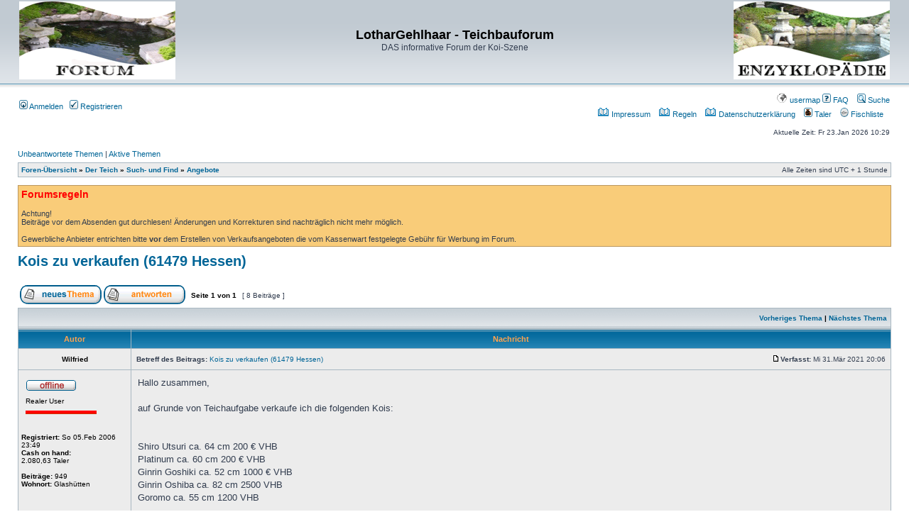

--- FILE ---
content_type: text/html; charset=UTF-8
request_url: https://www.koi-gehlhaar.de/koi/forum/viewtopic.php?f=72&t=25246&p=360212&sid=48dd77d1422263badf79bf942bc7ee5c
body_size: 9289
content:
<!DOCTYPE html PUBLIC "-//W3C//DTD XHTML 1.0 Transitional//EN" "http://www.w3.org/TR/xhtml1/DTD/xhtml1-transitional.dtd">
<html xmlns="http://www.w3.org/1999/xhtml" dir="ltr" lang="de" xml:lang="de">
<head>

<meta http-equiv="content-type" content="text/html; charset=UTF-8" />
<meta http-equiv="content-language" content="de" />
<meta http-equiv="content-style-type" content="text/css" />
<meta http-equiv="imagetoolbar" content="no" />
<meta name="resource-type" content="document" />
<meta name="distribution" content="global" />
<meta name="keywords" content="" />
<meta name="description" content="" />


<title>LotharGehlhaar - Teichbauforum &bull; Thema anzeigen - Kois zu verkaufen (61479 Hessen)</title>

        <!-- twitter app card start-->
        <!-- https://dev.twitter.com/docs/cards/types/app-card -->
        <meta name="twitter:card" content="app">
    
        <meta name="twitter:app:id:iphone" content="307880732">
        <meta name="twitter:app:url:iphone" content="tapatalk://">
        <meta name="twitter:app:id:ipad" content="307880732">
        <meta name="twitter:app:url:ipad" content="tapatalk://">
        
        <meta name="twitter:app:id:googleplay" content="com.quoord.tapatalkpro.activity">
        <meta name="twitter:app:url:googleplay" content="tapatalk://">
        
    <!-- twitter app card -->
    
    <!-- Tapatalk Banner head start -->
    <link href="https://www.koi-gehlhaar.de/koi/forum//mobiquo/smartbanner/appbanner.css" rel="stylesheet" type="text/css" media="screen" />
    <script type="text/javascript">
        var is_mobile_skin     = 0;
        var app_ios_id         = "307880732";
        var app_android_id     = "com.quoord.tapatalkpro.activity";
        var app_kindle_url     = "";
        var app_banner_message = "Follow {your_forum_name} <br /> with {app_name} for [os_platform]";
        var app_forum_name     = "LotharGehlhaar - Teichbauforum";
        var app_location_url   = "tapatalk://";
        var functionCallAfterWindowLoad = 0
    </script>
    <script src="https://www.koi-gehlhaar.de/koi/forum//mobiquo/smartbanner/appbanner.js" type="text/javascript"></script>
    <!-- Tapatalk Banner head end-->


<link rel="alternate" type="application/atom+xml" title="Feed - LotharGehlhaar - Teichbauforum" href="https://www.koi-gehlhaar.de/koi/forum/feed.php" /><link rel="alternate" type="application/atom+xml" title="Feed - Neue Themen" href="https://www.koi-gehlhaar.de/koi/forum/feed.php?mode=topics" /><link rel="alternate" type="application/atom+xml" title="Feed - Forum - Angebote" href="https://www.koi-gehlhaar.de/koi/forum/feed.php?f=72" /><link rel="alternate" type="application/atom+xml" title="Feed - Thema - Kois zu verkaufen (61479 Hessen)" href="https://www.koi-gehlhaar.de/koi/forum/feed.php?f=72&amp;t=25246" />

<link rel="stylesheet" href="./styles/subsilver2/theme/stylesheet.css" type="text/css" />

<script type="text/javascript" src="./mobiquo/tapatalkdetect.js"></script>
<script type="text/javascript">
// <![CDATA[


function popup(url, width, height, name)
{
	if (!name)
	{
		name = '_popup';
	}

	window.open(url.replace(/&amp;/g, '&'), name, 'height=' + height + ',resizable=yes,scrollbars=yes,width=' + width);
	return false;
}

function jumpto()
{
	var page = prompt('Gib die Nummer der Seite an, zu der du gehen möchtest.:', '1');
	var per_page = '';
	var base_url = '';

	if (page !== null && !isNaN(page) && page == Math.floor(page) && page > 0)
	{
		if (base_url.indexOf('?') == -1)
		{
			document.location.href = base_url + '?start=' + ((page - 1) * per_page);
		}
		else
		{
			document.location.href = base_url.replace(/&amp;/g, '&') + '&start=' + ((page - 1) * per_page);
		}
	}
}

/**
* Find a member
*/
function find_username(url)
{
	popup(url, 760, 570, '_usersearch');
	return false;
}

/**
* Mark/unmark checklist
* id = ID of parent container, name = name prefix, state = state [true/false]
*/
function marklist(id, name, state)
{
	var parent = document.getElementById(id);
	if (!parent)
	{
		eval('parent = document.' + id);
	}

	if (!parent)
	{
		return;
	}

	var rb = parent.getElementsByTagName('input');
	
	for (var r = 0; r < rb.length; r++)
	{
		if (rb[r].name.substr(0, name.length) == name)
		{
			rb[r].checked = state;
		}
	}
}



	/**
	* Play quicktime file by determining it's width/height
	* from the displayed rectangle area
	*
	* Only defined if there is a file block present.
	*/
	function play_qt_file(obj)
	{
		var rectangle = obj.GetRectangle();

		if (rectangle)
		{
			rectangle = rectangle.split(',')
			var x1 = parseInt(rectangle[0]);
			var x2 = parseInt(rectangle[2]);
			var y1 = parseInt(rectangle[1]);
			var y2 = parseInt(rectangle[3]);

			var width = (x1 < 0) ? (x1 * -1) + x2 : x2 - x1;
			var height = (y1 < 0) ? (y1 * -1) + y2 : y2 - y1;
		}
		else
		{
			var width = 200;
			var height = 0;
		}

		obj.width = width;
		obj.height = height + 16;

		obj.SetControllerVisible(true);

		obj.Play();
	}


// ]]>
</script>
</head>
<body class="ltr">
<!-- Tapatalk Detect body start --> 
<script type="text/javascript">tapatalkDetect()</script>
<!-- Tapatalk Detect banner body end -->

<a name="top"></a>

<div id="wrapheader">

	<div id="logodesc">
		<table width="100%" cellspacing="0">
		<tr>
			<td><a href="./index.php?sid=c07ed9076c537eb0fd48b2d52b446360">
				<img	src="../forumbilder/forum/logo.gif" 
						width="220" height="110" alt="Link zur Hauptseite des Forums" title="Forum Hauptseite" />
			</a></td>
			<td width="100%" align="center"><h1>LotharGehlhaar - Teichbauforum</h1><span class="gen">DAS informative Forum der Koi-Szene</span></td>
			<td><a href="../cms/">
				<img	src="../forumbilder/forum/enz.gif" 
						width="220" height="110" alt="Link zur Enzyklopaedie" title="Unsere Enzyklopaedie" />
			</a></td>
		</tr>
		
		<!--  
		<tr>
			<td colspan="3" align="center">
				<div class="premiumbanner">
					<iframe src="../cms/index.php?id=1306" width="600" height="93" 
						name="Koi Werbung" scrolling="no" marginheight="0" marginwidth="0" frameborder="0">
						Keine Frames? 
						<a href="../cms/index.php?id=1306" target="_blank">Hier gehts zur Koi Werbung.</a>
					</iframe>
				</div>
			</td>
		</tr>
-->
		<!--
<br />
					<a 	href="http://www.teichspezialisten.de/home/home.html" target="_blank" 
						title="Teichplanung und Umsetzung mit Funktionsgarantie" 
						alt  ="Teichplanung und Umsetzung mit Funktionsgarantie. "
						class="forumlink" >Ein Klick zu den Teichspezialisten</a>		<tr>

			<td colspan="3" align="center">
				<div class="premiumbanner">
					<iframe src="http://www.koi-gehlhaar.de/koi/cms/index.php?id=1316" width="600" height="93" 
						name="Koi Werbung" scrolling="no" marginheight="0" marginwidth="0" frameborder="0">
						Keine Frames? 
						<a href="http://www.koi-gehlhaar.de/koi/cms/index.php?id=1316" target="_blank">Hier gehts zur Koi Werbung.</a>
					</iframe><br />
				<a 	href="http://www.interkoi.de/" target="_blank" 
					title="Die  InterKoi 2012 mit Bonsai-Show" 
					alt  ="Die  InterKoi 2012 mit Bonsai-Show"  class="forumlink" >
				zur Interkoi
				</a>
				</div>
			</td>
		</tr>
		<tr>
			<td colspan="3" align="center">
				<div class="premiumbanner"><br /><br />
					<a 	href="http://www.interkoi.de/" target="_blank" 
						title="Die  InterKoi 2012 mit Bonsai-Show" 
						alt  ="Die  InterKoi 2012 mit Bonsai-Show" >
					<img src="http://www.koi-gehlhaar.de/koi/forumbilder/wquillmann/interkoi180x90.gif" 
						alt  ="Die  InterKoi 2012 mit Bonsai-Show" height="90" width="180" /></a>
					<br />&nbsp;
				</div>
			</td>
		</tr>
		<tr>
			<td colspan="3" align="center"><br /><br />
				<a 	href="http://www.interkoi.de/" target="_blank" 
					title="Die  InterKoi 2012 mit Bonsai-Show" 
					alt  ="Die  InterKoi 2012 mit Bonsai-Show"  class="forumlink" >
				<object classid="clsid:D27CDB6E-AE6D-11cf-96B8-444553540000" codebase="http://download.macromedia.com/pub/shockwave/cabs/flash/swflash.cab#version=6,0,29,0" 
				width="600" height="104">
					<param name="movie" value="http://www.koi-gehlhaar.de/koi/forumbilder/wquillmann/InterkoiBanner.swf">
					<param name="quality" value="high">
					<embed src="http://www.koi-gehlhaar.de/koi/forumbilder/wquillmann/InterkoiBanner.swf" quality="high" 
							pluginspage="http://www.macromedia.com/go/getflashplayer" 
							type="application/x-shockwave-flash" width="600" height="104">
					</embed>
				</object><br />
				zur Interkoi
				</a>
			</td>
		</tr>	-->
		
		</table>
	</div>

	<div id="menubar">
		<table width="100%" cellspacing="0">
		<tr>
			<td class="genmed" rowspan="2">
				<a href="./ucp.php?mode=login&amp;sid=c07ed9076c537eb0fd48b2d52b446360"><img src="./styles/subsilver2/theme/images/icon_mini_login.gif" width="12" height="13" alt="*" /> Anmelden</a>&nbsp; &nbsp;<a href="./ucp.php?mode=register&amp;sid=c07ed9076c537eb0fd48b2d52b446360"><img src="./styles/subsilver2/theme/images/icon_mini_register.gif" width="12" height="13" alt="*" /> Registrieren</a>
					
			</td>
			<td class="genmed" align="right">

				<a href="./geomap.php?sid=c07ed9076c537eb0fd48b2d52b446360"><img src="./styles/subsilver2/theme/images/icon_geomap.gif" width="16" height="14" alt="*" /> usermap</a>
				<a href="./faq.php?sid=c07ed9076c537eb0fd48b2d52b446360"><img src="./styles/subsilver2/theme/images/icon_mini_faq.gif" width="12" height="13" alt="*" /> FAQ</a>
				&nbsp; &nbsp;<a href="./search.php?sid=c07ed9076c537eb0fd48b2d52b446360"><img src="./styles/subsilver2/theme/images/icon_mini_search.gif" width="12" height="13" alt="*" /> Suche</a>
			</td>
		</tr>
		<tr>
			<td class="genmed" align="right">

				<!-- Start GPf-Impressum -->
				<a href="../cms/index.php?id=3"><img	src="../forumbilder/forum/icon_disclaimer.gif"
						width="16" height="14" alt="Link zum Impressum" title="Impressum" />
				Impressum</a>&nbsp; &nbsp;
				<!-- End GPf-Impressum --><!-- Start GPf-Regeln -->
				<a href="ucp.php?mode=terms"><img	src="../forumbilder/forum/icon_disclaimer.gif"
						width="16" height="14" alt="Link zu den Forenregeln" title="Forenregeln" />
				Regeln</a>&nbsp; &nbsp;
				<!-- End GPf-Regeln --><!-- Start GPf-Datenschuz -->
				<a href="ucp.php?mode=privacy"><img	src="../forumbilder/forum/icon_disclaimer.gif"
						width="16" height="14" alt="Link zur Datenschutzerklärung" title="Datenschutzerklärung" />
				Datenschutzerklärung</a>&nbsp; &nbsp;
				<!-- End GPf-Datenschuz --><!-- Start Ultimate Points -->				
				<a href="./points.php?sid=c07ed9076c537eb0fd48b2d52b446360"><img src="./styles/subsilver2/theme/images/icon_points.gif" width="12" height="13" alt="*" /> Taler</a>&nbsp; &nbsp;
				<!-- End Ultimate Points -->

				<a href="fischliste.php">
					<img src="images/fischliste/fisch.gif" width="12" height="13" alt="*" /> Fischliste</a>&nbsp; &nbsp;
			</td>
		</tr>
		</table>
	</div>

	<div id="datebar">
		<table width="100%" cellspacing="0">
		<tr>
			<td class="gensmall"></td>
			<td class="gensmall" align="right">Aktuelle Zeit: Fr 23.Jan 2026 10:29<br /></td>
		</tr>
		</table>
	</div>

</div>

<div id="wrapcentre">

	
	<p class="searchbar">
		<span style="float: left;"><a href="./search.php?search_id=unanswered&amp;sid=c07ed9076c537eb0fd48b2d52b446360">Unbeantwortete Themen</a> | <a href="./search.php?search_id=active_topics&amp;sid=c07ed9076c537eb0fd48b2d52b446360">Aktive Themen</a></span>
		
	</p>
	

	<br style="clear: both;" />

	<table class="tablebg" width="100%" cellspacing="1" cellpadding="0" style="margin-top: 5px;">
	<tr>
		<td class="row1">
			<p class="breadcrumbs"><a href="./index.php?sid=c07ed9076c537eb0fd48b2d52b446360">Foren-Übersicht</a> &#187; <a href="./viewforum.php?f=66&amp;sid=c07ed9076c537eb0fd48b2d52b446360">Der Teich</a> &#187; <a href="./viewforum.php?f=6&amp;sid=c07ed9076c537eb0fd48b2d52b446360">Such- und Find</a> &#187; <a href="./viewforum.php?f=72&amp;sid=c07ed9076c537eb0fd48b2d52b446360">Angebote</a></p>
			<p class="datetime">Alle Zeiten sind UTC + 1 Stunde </p>
		</td>
	</tr>
	</table>

	<br />
	<div class="forumrules">
		
			<h3>Forumsregeln</h3><br />
			Achtung!<br />Beiträge vor dem Absenden gut durchlesen! Änderungen und Korrekturen sind nachträglich nicht mehr möglich.<br /><br />Gewerbliche Anbieter entrichten bitte <strong>vor</strong> dem Erstellen von Verkaufsangeboten die vom Kassenwart festgelegte Gebühr für Werbung im Forum.
		
	</div>

	<br clear="all" />


<div id="pageheader">
	<h2><a class="titles" href="./viewtopic.php?f=72&amp;t=25246&amp;sid=c07ed9076c537eb0fd48b2d52b446360">Kois zu verkaufen (61479 Hessen)</a></h2>


</div>

<br clear="all" /><br />

<div id="pagecontent">

	<table width="100%" cellspacing="1">
	<tr>
		<td align="left" valign="middle" nowrap="nowrap">
		<a href="./posting.php?mode=post&amp;f=72&amp;sid=c07ed9076c537eb0fd48b2d52b446360"><img src="./styles/subsilver2/imageset/de/button_topic_new.gif" width="115" height="27" alt="Ein neues Thema erstellen" title="Ein neues Thema erstellen" /></a>&nbsp;<a href="./posting.php?mode=reply&amp;f=72&amp;t=25246&amp;sid=c07ed9076c537eb0fd48b2d52b446360"><img src="./styles/subsilver2/imageset/de/button_topic_reply.gif" width="115" height="27" alt="Auf das Thema antworten" title="Auf das Thema antworten" /></a>
		</td>
		
			<td class="nav" valign="middle" nowrap="nowrap">&nbsp;Seite <strong>1</strong> von <strong>1</strong><br /></td>
			<td class="gensmall" nowrap="nowrap">&nbsp;[ 8 Beiträge ]&nbsp;</td>
			<td class="gensmall" width="100%" align="right" nowrap="nowrap"></td>
		
	</tr>
	</table>

	<table class="tablebg" width="100%" cellspacing="1">
	<tr>
		<td class="cat">
			<table width="100%" cellspacing="0">
			<tr>
				<td class="nav" nowrap="nowrap">&nbsp;
				
				</td>
				<td class="nav" align="right" nowrap="nowrap"><a href="./viewtopic.php?f=72&amp;t=25246&amp;view=previous&amp;sid=c07ed9076c537eb0fd48b2d52b446360">Vorheriges Thema</a> | <a href="./viewtopic.php?f=72&amp;t=25246&amp;view=next&amp;sid=c07ed9076c537eb0fd48b2d52b446360">Nächstes Thema</a>&nbsp;</td>
			</tr>
			</table>
		</td>
	</tr>

	</table>


	<table class="tablebg" width="100%" cellspacing="1">
	
		<tr>
			<th>Autor</th>
			<th>Nachricht</th>
		</tr>
	<tr class="row1">

			<td align="center" valign="middle">
				<a name="p354460"></a>
				<b class="postauthor">Wilfried</b>
			</td>
			<td width="100%" height="25">
				<table width="100%" cellspacing="0">
				<tr>
				
					<td class="gensmall" width="100%"><div style="float: left;">&nbsp;<b>Betreff des Beitrags:</b> <a href="#p354460">Kois zu verkaufen (61479 Hessen)</a></div><div style="float: right;"><a href="./viewtopic.php?p=354460&amp;sid=c07ed9076c537eb0fd48b2d52b446360#p354460"><img src="./styles/subsilver2/imageset/icon_post_target.gif" width="12" height="9" alt="Beitrag" title="Beitrag" /></a><b>Verfasst:</b> Mi 31.Mär 2021 20:06&nbsp;</div></td>
				</tr>
				</table>
			</td>
		</tr>

		<tr class="row1">

			<td valign="top" class="profile">
				<table cellspacing="4" align="center" width="150">
			
				<tr>
					<td><img src="./styles/subsilver2/imageset/de/icon_user_offline.gif" width="72" height="20" alt="Offline" title="Offline" /></td>
				</tr>
			
				<tr>
					<td class="postdetails">Realer User</td>
				</tr>
			
				<tr>
					<td><img src="./images/ranks/roterstrich.gif" alt="Realer User" title="Realer User" /></td>
				</tr>
			
				</table>

				<span class="postdetails">
					<br /><b>Registriert:</b> So 05.Feb 2006 23:49<!-- Begin Ultimate Points --><br /><strong>Cash on hand:</strong> <br />2.080,63 Taler<br /><a href=""></a><!-- End Ultimate Points --><br /><b>Beiträge:</b> 949<br /><b>Wohnort:</b> Glashütten
				</span>

			</td>
			<td valign="top">
				<table width="100%" cellspacing="5">
				<tr>
					<td>
					

						<div class="postbody">Hallo zusammen,<br /><br />auf Grunde von Teichaufgabe verkaufe ich die folgenden Kois:<br /><br /><br />Shiro Utsuri ca. 64 cm 200 € VHB<br />Platinum ca. 60 cm 200 € VHB<br />Ginrin Goshiki ca. 52 cm 1000 € VHB<br />Ginrin Oshiba ca. 82 cm 2500 VHB<br />Goromo ca. 55 cm 1200 VHB<br /><br />Alle zusammen: 4200 € VHB<br /><br />Fische stammen aus einem 42 cm³-Teich mit Sauerstoffkonzentrator und Trommelfilter.<br /><br />Nur Abholung.<br /><br />Bilder findet Ihr im Anhang oder hier :<br /><!-- m --><a class="postlink" href="https://www.ebay-kleinanzeigen.de/s-anzeige/teichaufloesung-koi-s-abzugeben-goshiki-oshiba-platinum/1717950241-138-4528" onclick="window.open(this.href);return false;">https://www.ebay-kleinanzeigen.de/s-anz ... 1-138-4528</a><!-- m --><br /><br />Viele Grüße<br /><br />Wilfried</div>

					
						<br clear="all" /><br />

						<table class="tablebg" width="100%" cellspacing="1">
						<tr>
							<td class="row3"><b class="genmed">Dateianhänge: </b></td>
						</tr>
						
							<tr>
								<td class="row2">
			<a href="./download/file.php?id=43894&amp;sid=c07ed9076c537eb0fd48b2d52b446360&amp;mode=view"><img src="./download/file.php?id=43894&amp;t=1&amp;sid=c07ed9076c537eb0fd48b2d52b446360" alt="IMG_4578.jpg" /></a><br />
			<span class="gensmall">IMG_4578.jpg [ 389.2 KiB | 10152-mal betrachtet ]</span>
		

		<br />
	</td>
							</tr>
						
							<tr>
								<td class="row1">
			<a href="./download/file.php?id=43893&amp;sid=c07ed9076c537eb0fd48b2d52b446360&amp;mode=view"><img src="./download/file.php?id=43893&amp;t=1&amp;sid=c07ed9076c537eb0fd48b2d52b446360" alt="IMG_4571.jpg" /></a><br />
			<span class="gensmall">IMG_4571.jpg [ 470.07 KiB | 10152-mal betrachtet ]</span>
		

		<br />
	</td>
							</tr>
						
							<tr>
								<td class="row2">
			<a href="./download/file.php?id=43892&amp;sid=c07ed9076c537eb0fd48b2d52b446360&amp;mode=view"><img src="./download/file.php?id=43892&amp;t=1&amp;sid=c07ed9076c537eb0fd48b2d52b446360" alt="IMG_4569.jpg" /></a><br />
			<span class="gensmall">IMG_4569.jpg [ 559.88 KiB | 10152-mal betrachtet ]</span>
		

		<br />
	</td>
							</tr>
						
							<tr>
								<td class="row1">
			<a href="./download/file.php?id=43891&amp;sid=c07ed9076c537eb0fd48b2d52b446360&amp;mode=view"><img src="./download/file.php?id=43891&amp;t=1&amp;sid=c07ed9076c537eb0fd48b2d52b446360" alt="IMG_4555.jpg" /></a><br />
			<span class="gensmall">IMG_4555.jpg [ 537.71 KiB | 10152-mal betrachtet ]</span>
		

		<br />
	</td>
							</tr>
						
							<tr>
								<td class="row2">
			<a href="./download/file.php?id=43890&amp;sid=c07ed9076c537eb0fd48b2d52b446360&amp;mode=view"><img src="./download/file.php?id=43890&amp;t=1&amp;sid=c07ed9076c537eb0fd48b2d52b446360" alt="IMG_4552.jpg" /></a><br />
			<span class="gensmall">IMG_4552.jpg [ 465.22 KiB | 10152-mal betrachtet ]</span>
		

		<br />
	</td>
							</tr>
						
							<tr>
								<td class="row1">
			<a href="./download/file.php?id=43889&amp;sid=c07ed9076c537eb0fd48b2d52b446360&amp;mode=view"><img src="./download/file.php?id=43889&amp;t=1&amp;sid=c07ed9076c537eb0fd48b2d52b446360" alt="IMG_4546.jpg" /></a><br />
			<span class="gensmall">IMG_4546.jpg [ 429.42 KiB | 10152-mal betrachtet ]</span>
		

		<br />
	</td>
							</tr>
						
							<tr>
								<td class="row2">
			<a href="./download/file.php?id=43888&amp;sid=c07ed9076c537eb0fd48b2d52b446360&amp;mode=view"><img src="./download/file.php?id=43888&amp;t=1&amp;sid=c07ed9076c537eb0fd48b2d52b446360" alt="IMAG2252.jpg" /></a><br />
			<span class="gensmall">IMAG2252.jpg [ 720.41 KiB | 10152-mal betrachtet ]</span>
		

		<br />
	</td>
							</tr>
						
							<tr>
								<td class="row1">
			<a href="./download/file.php?id=43887&amp;sid=c07ed9076c537eb0fd48b2d52b446360&amp;mode=view"><img src="./download/file.php?id=43887&amp;t=1&amp;sid=c07ed9076c537eb0fd48b2d52b446360" alt="IMAG2245.jpg" /></a><br />
			<span class="gensmall">IMAG2245.jpg [ 559.95 KiB | 10152-mal betrachtet ]</span>
		

		<br />
	</td>
							</tr>
						
						</table>
					
						<div class="postbody"><br />_________________<br />Es grüßt euch   Wilfried
<br />&gt;Viele Male schaut der Wille durchs Fenster,
<br />ehe die Tat durchs Tor schreitet&lt;
<br />Erasmus von Rotterdam</div>
					

						<table width="100%" cellspacing="0">
						<tr valign="middle">
							<td class="gensmall" align="right">
							
							</td>
						</tr>
						</table>
					</td>
				</tr>
				</table>
			</td>
		</tr>

		<tr class="row1">

			<td class="profile"><strong><a href="#wrapheader">Nach oben</a></strong></td>
			<td><div class="gensmall" style="float: left;">&nbsp;<a href="./memberlist.php?mode=viewprofile&amp;u=198&amp;sid=c07ed9076c537eb0fd48b2d52b446360"><img src="./styles/subsilver2/imageset/de/icon_user_profile.gif" width="72" height="20" alt="Profil" title="Profil" /></a> &nbsp;</div> <div class="gensmall" style="float: right;">&nbsp;</div></td>
	
		</tr>

	<tr>
		<td class="spacer" colspan="2" height="1"><img src="images/spacer.gif" alt="" width="1" height="1" /></td>
	</tr>
	</table>

	<table class="tablebg" width="100%" cellspacing="1">
	<tr class="row2">

			<td align="center" valign="middle">
				<a name="p354462"></a>
				<b class="postauthor">Wilfried</b>
			</td>
			<td width="100%" height="25">
				<table width="100%" cellspacing="0">
				<tr>
				
					<td class="gensmall" width="100%"><div style="float: left;">&nbsp;<b>Betreff des Beitrags:</b> <a href="#p354462">Re: Kois zu verkaufen (61479 Hessen)</a></div><div style="float: right;"><a href="./viewtopic.php?p=354462&amp;sid=c07ed9076c537eb0fd48b2d52b446360#p354462"><img src="./styles/subsilver2/imageset/icon_post_target.gif" width="12" height="9" alt="Beitrag" title="Beitrag" /></a><b>Verfasst:</b> Mi 31.Mär 2021 21:54&nbsp;</div></td>
				</tr>
				</table>
			</td>
		</tr>

		<tr class="row2">

			<td valign="top" class="profile">
				<table cellspacing="4" align="center" width="150">
			
				<tr>
					<td><img src="./styles/subsilver2/imageset/de/icon_user_offline.gif" width="72" height="20" alt="Offline" title="Offline" /></td>
				</tr>
			
				<tr>
					<td class="postdetails">Realer User</td>
				</tr>
			
				<tr>
					<td><img src="./images/ranks/roterstrich.gif" alt="Realer User" title="Realer User" /></td>
				</tr>
			
				</table>

				<span class="postdetails">
					<br /><b>Registriert:</b> So 05.Feb 2006 23:49<!-- Begin Ultimate Points --><br /><strong>Cash on hand:</strong> <br />2.080,63 Taler<br /><a href=""></a><!-- End Ultimate Points --><br /><b>Beiträge:</b> 949<br /><b>Wohnort:</b> Glashütten
				</span>

			</td>
			<td valign="top">
				<table width="100%" cellspacing="5">
				<tr>
					<td>
					

						<div class="postbody">Ein Bild noch hinterher.</div>

					
						<br clear="all" /><br />

						<table class="tablebg" width="100%" cellspacing="1">
						<tr>
							<td class="row3"><b class="genmed">Dateianhänge: </b></td>
						</tr>
						
							<tr>
								<td class="row2">
			<a href="./download/file.php?id=43895&amp;sid=c07ed9076c537eb0fd48b2d52b446360&amp;mode=view"><img src="./download/file.php?id=43895&amp;t=1&amp;sid=c07ed9076c537eb0fd48b2d52b446360" alt="Unbenannt.jpg" /></a><br />
			<span class="gensmall">Unbenannt.jpg [ 233.65 KiB | 10130-mal betrachtet ]</span>
		

		<br />
	</td>
							</tr>
						
						</table>
					
						<div class="postbody"><br />_________________<br />Es grüßt euch   Wilfried
<br />&gt;Viele Male schaut der Wille durchs Fenster,
<br />ehe die Tat durchs Tor schreitet&lt;
<br />Erasmus von Rotterdam</div>
					

						<table width="100%" cellspacing="0">
						<tr valign="middle">
							<td class="gensmall" align="right">
							
							</td>
						</tr>
						</table>
					</td>
				</tr>
				</table>
			</td>
		</tr>

		<tr class="row2">

			<td class="profile"><strong><a href="#wrapheader">Nach oben</a></strong></td>
			<td><div class="gensmall" style="float: left;">&nbsp;<a href="./memberlist.php?mode=viewprofile&amp;u=198&amp;sid=c07ed9076c537eb0fd48b2d52b446360"><img src="./styles/subsilver2/imageset/de/icon_user_profile.gif" width="72" height="20" alt="Profil" title="Profil" /></a> &nbsp;</div> <div class="gensmall" style="float: right;">&nbsp;</div></td>
	
		</tr>

	<tr>
		<td class="spacer" colspan="2" height="1"><img src="images/spacer.gif" alt="" width="1" height="1" /></td>
	</tr>
	</table>

	<table class="tablebg" width="100%" cellspacing="1">
	<tr class="row1">

			<td align="center" valign="middle">
				<a name="p354723"></a>
				<b class="postauthor">Wilfried</b>
			</td>
			<td width="100%" height="25">
				<table width="100%" cellspacing="0">
				<tr>
				
					<td class="gensmall" width="100%"><div style="float: left;">&nbsp;<b>Betreff des Beitrags:</b> <a href="#p354723">Re: Kois zu verkaufen (61479 Hessen)</a></div><div style="float: right;"><a href="./viewtopic.php?p=354723&amp;sid=c07ed9076c537eb0fd48b2d52b446360#p354723"><img src="./styles/subsilver2/imageset/icon_post_target.gif" width="12" height="9" alt="Beitrag" title="Beitrag" /></a><b>Verfasst:</b> Mo 10.Mai 2021 16:30&nbsp;</div></td>
				</tr>
				</table>
			</td>
		</tr>

		<tr class="row1">

			<td valign="top" class="profile">
				<table cellspacing="4" align="center" width="150">
			
				<tr>
					<td><img src="./styles/subsilver2/imageset/de/icon_user_offline.gif" width="72" height="20" alt="Offline" title="Offline" /></td>
				</tr>
			
				<tr>
					<td class="postdetails">Realer User</td>
				</tr>
			
				<tr>
					<td><img src="./images/ranks/roterstrich.gif" alt="Realer User" title="Realer User" /></td>
				</tr>
			
				</table>

				<span class="postdetails">
					<br /><b>Registriert:</b> So 05.Feb 2006 23:49<!-- Begin Ultimate Points --><br /><strong>Cash on hand:</strong> <br />2.080,63 Taler<br /><a href=""></a><!-- End Ultimate Points --><br /><b>Beiträge:</b> 949<br /><b>Wohnort:</b> Glashütten
				</span>

			</td>
			<td valign="top">
				<table width="100%" cellspacing="5">
				<tr>
					<td>
					

						<div class="postbody">Preise gesenkt<br /><br />-------<br /><br />hier die neuen Preise:<br /><br />Shiro Utsuri ca. 64 cm 160 € VHB<br />Platinum ca. 60 cm 160 € VHB<br />Ginrin Goshiki ca. 52 cm 800 € VHB<br />Ginrin Oshiba ca. 82 cm 1800 VHB<br />Goromo ca. 55 cm 1000 VHB<br /><br />Alle zusammen: 3200 € VHB<br /><br />Anbei auch noch ein paar neue Bilder.</div>

					
						<br clear="all" /><br />

						<table class="tablebg" width="100%" cellspacing="1">
						<tr>
							<td class="row3"><b class="genmed">Dateianhänge: </b></td>
						</tr>
						
							<tr>
								<td class="row2">
			<a href="./download/file.php?id=43996&amp;sid=c07ed9076c537eb0fd48b2d52b446360&amp;mode=view"><img src="./download/file.php?id=43996&amp;t=1&amp;sid=c07ed9076c537eb0fd48b2d52b446360" alt="20210425_175949.jpg" /></a><br />
			<span class="gensmall">20210425_175949.jpg [ 761.53 KiB | 9780-mal betrachtet ]</span>
		

		<br />
	</td>
							</tr>
						
							<tr>
								<td class="row1">
			<a href="./download/file.php?id=43995&amp;sid=c07ed9076c537eb0fd48b2d52b446360&amp;mode=view"><img src="./download/file.php?id=43995&amp;t=1&amp;sid=c07ed9076c537eb0fd48b2d52b446360" alt="20210425_175942.jpg" /></a><br />
			<span class="gensmall">20210425_175942.jpg [ 761.86 KiB | 9780-mal betrachtet ]</span>
		

		<br />
	</td>
							</tr>
						
							<tr>
								<td class="row2">
			<a href="./download/file.php?id=43994&amp;sid=c07ed9076c537eb0fd48b2d52b446360&amp;mode=view"><img src="./download/file.php?id=43994&amp;t=1&amp;sid=c07ed9076c537eb0fd48b2d52b446360" alt="20210425_180017.jpg" /></a><br />
			<span class="gensmall">20210425_180017.jpg [ 970.8 KiB | 9780-mal betrachtet ]</span>
		

		<br />
	</td>
							</tr>
						
						</table>
					
						<div class="postbody"><br />_________________<br />Es grüßt euch   Wilfried
<br />&gt;Viele Male schaut der Wille durchs Fenster,
<br />ehe die Tat durchs Tor schreitet&lt;
<br />Erasmus von Rotterdam</div>
					

						<table width="100%" cellspacing="0">
						<tr valign="middle">
							<td class="gensmall" align="right">
							
							</td>
						</tr>
						</table>
					</td>
				</tr>
				</table>
			</td>
		</tr>

		<tr class="row1">

			<td class="profile"><strong><a href="#wrapheader">Nach oben</a></strong></td>
			<td><div class="gensmall" style="float: left;">&nbsp;<a href="./memberlist.php?mode=viewprofile&amp;u=198&amp;sid=c07ed9076c537eb0fd48b2d52b446360"><img src="./styles/subsilver2/imageset/de/icon_user_profile.gif" width="72" height="20" alt="Profil" title="Profil" /></a> &nbsp;</div> <div class="gensmall" style="float: right;">&nbsp;</div></td>
	
		</tr>

	<tr>
		<td class="spacer" colspan="2" height="1"><img src="images/spacer.gif" alt="" width="1" height="1" /></td>
	</tr>
	</table>

	<table class="tablebg" width="100%" cellspacing="1">
	<tr class="row2">

			<td align="center" valign="middle">
				<a name="p360212"></a>
				<b class="postauthor">Wilfried</b>
			</td>
			<td width="100%" height="25">
				<table width="100%" cellspacing="0">
				<tr>
				
					<td class="gensmall" width="100%"><div style="float: left;">&nbsp;<b>Betreff des Beitrags:</b> <a href="#p360212">Re: Kois zu verkaufen (61479 Hessen)</a></div><div style="float: right;"><a href="./viewtopic.php?p=360212&amp;sid=c07ed9076c537eb0fd48b2d52b446360#p360212"><img src="./styles/subsilver2/imageset/icon_post_target.gif" width="12" height="9" alt="Beitrag" title="Beitrag" /></a><b>Verfasst:</b> Sa 25.Jun 2022 8:57&nbsp;</div></td>
				</tr>
				</table>
			</td>
		</tr>

		<tr class="row2">

			<td valign="top" class="profile">
				<table cellspacing="4" align="center" width="150">
			
				<tr>
					<td><img src="./styles/subsilver2/imageset/de/icon_user_offline.gif" width="72" height="20" alt="Offline" title="Offline" /></td>
				</tr>
			
				<tr>
					<td class="postdetails">Realer User</td>
				</tr>
			
				<tr>
					<td><img src="./images/ranks/roterstrich.gif" alt="Realer User" title="Realer User" /></td>
				</tr>
			
				</table>

				<span class="postdetails">
					<br /><b>Registriert:</b> So 05.Feb 2006 23:49<!-- Begin Ultimate Points --><br /><strong>Cash on hand:</strong> <br />2.080,63 Taler<br /><a href=""></a><!-- End Ultimate Points --><br /><b>Beiträge:</b> 949<br /><b>Wohnort:</b> Glashütten
				</span>

			</td>
			<td valign="top">
				<table width="100%" cellspacing="5">
				<tr>
					<td>
					

						<div class="postbody">Neue Saison, neue Preise:<br /><br />Platinum ca. 60 cm 120 € VHB<br />Ginrin Goshiki ca. 52 cm 500 € VHB<br />Ginrin Oshiba ca. 82 cm 1200 € VHB<br />Goromo ca. 55 cm 500 € VHB<br /><br />Alle zusammen: 2000 €<br /><br />Bei Interesse und/oder offenen Fragen meldet euch gerne!</div>

					<br clear="all" /><br />

						<table width="100%" cellspacing="0">
						<tr valign="middle">
							<td class="gensmall" align="right">
							
							</td>
						</tr>
						</table>
					</td>
				</tr>
				</table>
			</td>
		</tr>

		<tr class="row2">

			<td class="profile"><strong><a href="#wrapheader">Nach oben</a></strong></td>
			<td><div class="gensmall" style="float: left;">&nbsp;<a href="./memberlist.php?mode=viewprofile&amp;u=198&amp;sid=c07ed9076c537eb0fd48b2d52b446360"><img src="./styles/subsilver2/imageset/de/icon_user_profile.gif" width="72" height="20" alt="Profil" title="Profil" /></a> &nbsp;</div> <div class="gensmall" style="float: right;">&nbsp;</div></td>
	
		</tr>

	<tr>
		<td class="spacer" colspan="2" height="1"><img src="images/spacer.gif" alt="" width="1" height="1" /></td>
	</tr>
	</table>

	<table class="tablebg" width="100%" cellspacing="1">
	<tr class="row1">

			<td align="center" valign="middle">
				<a name="p360240"></a>
				<b class="postauthor">Wilfried</b>
			</td>
			<td width="100%" height="25">
				<table width="100%" cellspacing="0">
				<tr>
				
					<td class="gensmall" width="100%"><div style="float: left;">&nbsp;<b>Betreff des Beitrags:</b> <a href="#p360240">Re: Kois zu verkaufen (61479 Hessen)</a></div><div style="float: right;"><a href="./viewtopic.php?p=360240&amp;sid=c07ed9076c537eb0fd48b2d52b446360#p360240"><img src="./styles/subsilver2/imageset/icon_post_target.gif" width="12" height="9" alt="Beitrag" title="Beitrag" /></a><b>Verfasst:</b> So 03.Jul 2022 14:23&nbsp;</div></td>
				</tr>
				</table>
			</td>
		</tr>

		<tr class="row1">

			<td valign="top" class="profile">
				<table cellspacing="4" align="center" width="150">
			
				<tr>
					<td><img src="./styles/subsilver2/imageset/de/icon_user_offline.gif" width="72" height="20" alt="Offline" title="Offline" /></td>
				</tr>
			
				<tr>
					<td class="postdetails">Realer User</td>
				</tr>
			
				<tr>
					<td><img src="./images/ranks/roterstrich.gif" alt="Realer User" title="Realer User" /></td>
				</tr>
			
				</table>

				<span class="postdetails">
					<br /><b>Registriert:</b> So 05.Feb 2006 23:49<!-- Begin Ultimate Points --><br /><strong>Cash on hand:</strong> <br />2.080,63 Taler<br /><a href=""></a><!-- End Ultimate Points --><br /><b>Beiträge:</b> 949<br /><b>Wohnort:</b> Glashütten
				</span>

			</td>
			<td valign="top">
				<table width="100%" cellspacing="5">
				<tr>
					<td>
					

						<div class="postbody">Preise nochmals gesenkt!<br /><br />Platinum ca. 60 cm 60 € VHB<br />Ginrin Goshiki ca. 52 cm 300 € VHB<br />Ginrin Oshiba ca. 82 cm 700 € VHB<br />Goromo ca. 55 cm 300 € VHB<br /><br />Alle zusammen: 1100 €<br /><br />Fische stammen aus einem 42 cm³-Teich mit Sauerstoffkonzentrator und Trommelfilter. Bei Interesse und/oder offenen Fragen meldet euch gerne! Auf Nachfrage gerne auch weitere Bilder/Videos.</div>

					
						<div class="postbody"><br />_________________<br />Es grüßt euch   Wilfried
<br />&gt;Viele Male schaut der Wille durchs Fenster,
<br />ehe die Tat durchs Tor schreitet&lt;
<br />Erasmus von Rotterdam</div>
					<br clear="all" /><br />

						<table width="100%" cellspacing="0">
						<tr valign="middle">
							<td class="gensmall" align="right">
							
							</td>
						</tr>
						</table>
					</td>
				</tr>
				</table>
			</td>
		</tr>

		<tr class="row1">

			<td class="profile"><strong><a href="#wrapheader">Nach oben</a></strong></td>
			<td><div class="gensmall" style="float: left;">&nbsp;<a href="./memberlist.php?mode=viewprofile&amp;u=198&amp;sid=c07ed9076c537eb0fd48b2d52b446360"><img src="./styles/subsilver2/imageset/de/icon_user_profile.gif" width="72" height="20" alt="Profil" title="Profil" /></a> &nbsp;</div> <div class="gensmall" style="float: right;">&nbsp;</div></td>
	
		</tr>

	<tr>
		<td class="spacer" colspan="2" height="1"><img src="images/spacer.gif" alt="" width="1" height="1" /></td>
	</tr>
	</table>

	<table class="tablebg" width="100%" cellspacing="1">
	<tr class="row2">

			<td align="center" valign="middle">
				<a name="p360246"></a>
				<b class="postauthor">Wilfried</b>
			</td>
			<td width="100%" height="25">
				<table width="100%" cellspacing="0">
				<tr>
				
					<td class="gensmall" width="100%"><div style="float: left;">&nbsp;<b>Betreff des Beitrags:</b> <a href="#p360246">Re: Kois zu verkaufen (61479 Hessen)</a></div><div style="float: right;"><a href="./viewtopic.php?p=360246&amp;sid=c07ed9076c537eb0fd48b2d52b446360#p360246"><img src="./styles/subsilver2/imageset/icon_post_target.gif" width="12" height="9" alt="Beitrag" title="Beitrag" /></a><b>Verfasst:</b> Mi 06.Jul 2022 20:31&nbsp;</div></td>
				</tr>
				</table>
			</td>
		</tr>

		<tr class="row2">

			<td valign="top" class="profile">
				<table cellspacing="4" align="center" width="150">
			
				<tr>
					<td><img src="./styles/subsilver2/imageset/de/icon_user_offline.gif" width="72" height="20" alt="Offline" title="Offline" /></td>
				</tr>
			
				<tr>
					<td class="postdetails">Realer User</td>
				</tr>
			
				<tr>
					<td><img src="./images/ranks/roterstrich.gif" alt="Realer User" title="Realer User" /></td>
				</tr>
			
				</table>

				<span class="postdetails">
					<br /><b>Registriert:</b> So 05.Feb 2006 23:49<!-- Begin Ultimate Points --><br /><strong>Cash on hand:</strong> <br />2.080,63 Taler<br /><a href=""></a><!-- End Ultimate Points --><br /><b>Beiträge:</b> 949<br /><b>Wohnort:</b> Glashütten
				</span>

			</td>
			<td valign="top">
				<table width="100%" cellspacing="5">
				<tr>
					<td>
					

						<div class="postbody">Die Koi sind inzwischen verkauft !</div>

					
						<div class="postbody"><br />_________________<br />Es grüßt euch   Wilfried
<br />&gt;Viele Male schaut der Wille durchs Fenster,
<br />ehe die Tat durchs Tor schreitet&lt;
<br />Erasmus von Rotterdam</div>
					<br clear="all" /><br />

						<table width="100%" cellspacing="0">
						<tr valign="middle">
							<td class="gensmall" align="right">
							
							</td>
						</tr>
						</table>
					</td>
				</tr>
				</table>
			</td>
		</tr>

		<tr class="row2">

			<td class="profile"><strong><a href="#wrapheader">Nach oben</a></strong></td>
			<td><div class="gensmall" style="float: left;">&nbsp;<a href="./memberlist.php?mode=viewprofile&amp;u=198&amp;sid=c07ed9076c537eb0fd48b2d52b446360"><img src="./styles/subsilver2/imageset/de/icon_user_profile.gif" width="72" height="20" alt="Profil" title="Profil" /></a> &nbsp;</div> <div class="gensmall" style="float: right;">&nbsp;</div></td>
	
		</tr>

	<tr>
		<td class="spacer" colspan="2" height="1"><img src="images/spacer.gif" alt="" width="1" height="1" /></td>
	</tr>
	</table>

	<table class="tablebg" width="100%" cellspacing="1">
	<tr class="row1">

			<td align="center" valign="middle">
				<a name="p360257"></a>
				<b class="postauthor">2UlricH</b>
			</td>
			<td width="100%" height="25">
				<table width="100%" cellspacing="0">
				<tr>
				
					<td class="gensmall" width="100%"><div style="float: left;">&nbsp;<b>Betreff des Beitrags:</b> <a href="#p360257">Re: Kois zu verkaufen (61479 Hessen)</a></div><div style="float: right;"><a href="./viewtopic.php?p=360257&amp;sid=c07ed9076c537eb0fd48b2d52b446360#p360257"><img src="./styles/subsilver2/imageset/icon_post_target.gif" width="12" height="9" alt="Beitrag" title="Beitrag" /></a><b>Verfasst:</b> Di 12.Jul 2022 12:58&nbsp;</div></td>
				</tr>
				</table>
			</td>
		</tr>

		<tr class="row1">

			<td valign="top" class="profile">
				<table cellspacing="4" align="center" width="150">
			
				<tr>
					<td><img src="./styles/subsilver2/imageset/de/icon_user_offline.gif" width="72" height="20" alt="Offline" title="Offline" /></td>
				</tr>
			
				<tr>
					<td class="postdetails">Anonymer User</td>
				</tr>
			
				</table>

				<span class="postdetails">
					<br /><b>Registriert:</b> Di 12.Jul 2022 12:34<!-- Begin Ultimate Points --><br /><strong>Cash on hand:</strong> <br />0,00 Taler<br /><a href=""></a><!-- End Ultimate Points --><br /><b>Beiträge:</b> 1
				</span>

			</td>
			<td valign="top">
				<table width="100%" cellspacing="5">
				<tr>
					<td>
					

						<div class="postbody">Hallo,<br /><br />Schade, ich komme etwas zu spät. Vielleicht gibt es in Zukunft ein paar Angebote.</div>

					
						<div class="postbody"><br />_________________<br /><a href="https://www.gebraucht-kaufen.de/gfk-pool" onclick="window.open(this.href);return false;" class="postlink">Hier klicken</a>, um meine Fische zu entdecken</div>
					<br clear="all" /><br />

						<table width="100%" cellspacing="0">
						<tr valign="middle">
							<td class="gensmall" align="right">
							
							</td>
						</tr>
						</table>
					</td>
				</tr>
				</table>
			</td>
		</tr>

		<tr class="row1">

			<td class="profile"><strong><a href="#wrapheader">Nach oben</a></strong></td>
			<td><div class="gensmall" style="float: left;">&nbsp;<a href="./memberlist.php?mode=viewprofile&amp;u=5762&amp;sid=c07ed9076c537eb0fd48b2d52b446360"><img src="./styles/subsilver2/imageset/de/icon_user_profile.gif" width="72" height="20" alt="Profil" title="Profil" /></a> &nbsp;</div> <div class="gensmall" style="float: right;">&nbsp;</div></td>
	
		</tr>

	<tr>
		<td class="spacer" colspan="2" height="1"><img src="images/spacer.gif" alt="" width="1" height="1" /></td>
	</tr>
	</table>

	<table class="tablebg" width="100%" cellspacing="1">
	<tr class="row2">

			<td align="center" valign="middle">
				<a name="p"></a>
				<b class="postauthor">Elisa</b>
			</td>
			<td width="100%" height="25">
				<table width="100%" cellspacing="0">
				<tr>
				
					<td class="gensmall" width="100%"><div style="float: left;">&nbsp;<b>Betreff des Beitrags:</b> <a href="#p">Werbung, um Taler einzunehmen</a></div><div style="float: right;"><a href=""></a><b>Verfasst:</b> Fr 23.Jan 2026 10:29&nbsp;</div></td>
				</tr>
				</table>
			</td>
		</tr>

		<tr class="row2">

			<td valign="top" class="profile">
				<table cellspacing="4" align="center" width="150">
			
				<tr>
					<td><img src="./styles/subsilver2/imageset/de/icon_user_online.gif" alt="Online"
											title="Online" height="20" width="72"></td>
				</tr>
			
				<tr>
					<td class="postdetails">Expertin</td>
				</tr>
			
				<tr>
					<td><img src="../forumbilder/Elisa/elisa100.jpg" alt="Benutzeravatar"
									 height="148" width="100"></td>
				</tr>
			
				</table>

				<span class="postdetails">
					<br /><b>Registriert:</b> Mo 05.Dez 2005 19:01<!-- Begin Ultimate Points --><br /><strong>Cash on hand:</strong> <br />immer zu wenige  Taler<br /><a href=""></a><!-- End Ultimate Points --><br /><b>Beiträge:</b> nur ein paar<br /><b>Wohnort:</b> Koi-Schnack
				</span>

			</td>
			<td valign="top">
				<table width="100%" cellspacing="5">
				<tr>
					<td>
					

						<div class="postbody"><strong>Anzeige:</strong><br />
			<iframe src="../cms/index.php?id=1311" width="600" height="300" 
				name="Koi Werbung" scrolling="no" marginheight="0" marginwidth="0" frameborder="0">
				Keine Frames? 
 				<a href="../cms/index.php?id=1311" target="_blank">Hier gehts zur Koi Werbung.</a>
			</iframe>
</div>

					
						<div class="postbody"><br />_________________<br /><span style="font-size: 85%; line-height: normal;">
									Wenn du einen Monat lang ein werbefreies Forum willst, 
									<a href="./points.php?mode=transfer&amp;i=104">klicke hier</a>
									und &uuml;berweise mir 100 Taler!<br />
									Wenn du mich im Koi-Schnack etwas fragen m&ouml;chtest, 
									<a href="schnack/flashchat.php" target="schnack" title="Klick mich!" style="color: rgb(170, 0, 0);">klicke hier!</a></span></div>
					<br clear="all" /><br />

						<table width="100%" cellspacing="0">
						<tr valign="middle">
							<td class="gensmall" align="right">
							
							</td>
						</tr>
						</table>
					</td>
				</tr>
				</table>
			</td>
		</tr>

		<tr class="row2">

			<td class="profile"><strong><a href="#wrapheader">Nach oben</a></strong></td>
			<td><div class="gensmall" style="float: left;">&nbsp;<a href="memberlist.php?mode=viewprofile&u=104"><img src="./styles/subsilver2/imageset/de/icon_user_profile.gif" width="72" height="20" alt="Profil" title="Profil" /></a> <a href="ucp.php?i=pm&mode=compose&u=104"><img src="./styles/subsilver2/imageset/de/icon_contact_pm.gif" width="72" height="20" alt="Private Nachricht senden" title="Private Nachricht senden" /></a> &nbsp;</div> <div class="gensmall" style="float: right;">&nbsp;</div></td>
	
		</tr>

	<tr>
		<td class="spacer" colspan="2" height="1"><img src="images/spacer.gif" alt="" width="1" height="1" /></td>
	</tr>
	</table>

	<table class="tablebg" width="100%" cellspacing="1">
	<tr class="row1">

			<td align="center" valign="middle">
				<a name="p360259"></a>
				<b class="postauthor">juergen-b</b>
			</td>
			<td width="100%" height="25">
				<table width="100%" cellspacing="0">
				<tr>
				
					<td class="gensmall" width="100%"><div style="float: left;">&nbsp;<b>Betreff des Beitrags:</b> <a href="#p360259">Re: Kois zu verkaufen (61479 Hessen)</a></div><div style="float: right;"><a href="./viewtopic.php?p=360259&amp;sid=c07ed9076c537eb0fd48b2d52b446360#p360259"><img src="./styles/subsilver2/imageset/icon_post_target.gif" width="12" height="9" alt="Beitrag" title="Beitrag" /></a><b>Verfasst:</b> Di 12.Jul 2022 23:55&nbsp;</div></td>
				</tr>
				</table>
			</td>
		</tr>

		<tr class="row1">

			<td valign="top" class="profile">
				<table cellspacing="4" align="center" width="150">
			
				<tr>
					<td><img src="./styles/subsilver2/imageset/de/icon_user_offline.gif" width="72" height="20" alt="Offline" title="Offline" /></td>
				</tr>
			
				<tr>
					<td class="postdetails">Konstrukteur Teichtechnik</td>
				</tr>
			
				<tr>
					<td><img src="./images/ranks/roterstrich.gif" alt="Konstrukteur Teichtechnik" title="Konstrukteur Teichtechnik" /></td>
				</tr>
			
				<tr>
					<td><img src="./download/file.php?avatar=172.gif" width="80" height="80" alt="Benutzeravatar" /></td>
				</tr>
			
				</table>

				<span class="postdetails">
					<br /><b>Registriert:</b> Fr 27.Jan 2006 19:25<!-- Begin Ultimate Points --><br /><strong>Cash on hand:</strong> <br />194,79 Taler<br /><a href=""></a><!-- End Ultimate Points --><br /><b>Beiträge:</b> 6567<br /><b>Wohnort:</b> karlsruhe -rastatt
				</span>

			</td>
			<td valign="top">
				<table width="100%" cellspacing="5">
				<tr>
					<td>
					

						<div class="postbody"><div class="quotetitle">2UlricH hat geschrieben:</div><div class="quotecontent">Hallo,<br /><br />Schade, ich komme etwas zu spät. Vielleicht gibt es in Zukunft ein paar Angebote.</div><br /><br />..... ein bekannter von mir in der pfalz (bei landau) verkauft aktuell auch seinen gesamten hochwertigen bestand.<br /><br />bei interesse - pn an mich.</div>

					
						<div class="postbody"><br />_________________<br />gruß jürgen<br />--------------------------------------------------------------------------------------</div>
					<br clear="all" /><br />

						<table width="100%" cellspacing="0">
						<tr valign="middle">
							<td class="gensmall" align="right">
							
							</td>
						</tr>
						</table>
					</td>
				</tr>
				</table>
			</td>
		</tr>

		<tr class="row1">

			<td class="profile"><strong><a href="#wrapheader">Nach oben</a></strong></td>
			<td><div class="gensmall" style="float: left;">&nbsp;<a href="./memberlist.php?mode=viewprofile&amp;u=172&amp;sid=c07ed9076c537eb0fd48b2d52b446360"><img src="./styles/subsilver2/imageset/de/icon_user_profile.gif" width="72" height="20" alt="Profil" title="Profil" /></a> <a href="./geomap.php?mode=profile&amp;u=172&amp;sid=c07ed9076c537eb0fd48b2d52b446360"><img src="./styles/subsilver2/imageset/de/icon_contact_geomap.gif" alt="userposition on geomap" title="userposition on geomap" /></a> &nbsp;</div> <div class="gensmall" style="float: right;">&nbsp;</div></td>
	
		</tr>

	<tr>
		<td class="spacer" colspan="2" height="1"><img src="images/spacer.gif" alt="" width="1" height="1" /></td>
	</tr>
	</table>

	<table width="100%" cellspacing="1" class="tablebg">
	<tr align="center">
		<td class="cat"><form name="viewtopic" method="post" action="./viewtopic.php?f=72&amp;t=25246&amp;sid=c07ed9076c537eb0fd48b2d52b446360"><span class="gensmall">Beiträge der letzten Zeit anzeigen:</span> <select name="st" id="st"><option value="0" selected="selected">Alle Beiträge</option><option value="1">1 Tag</option><option value="7">7 Tage</option><option value="14">2 Wochen</option><option value="30">1 Monat</option><option value="90">3 Monate</option><option value="180">6 Monate</option><option value="365">1 Jahr</option></select>&nbsp;<span class="gensmall">Sortiere nach</span> <select name="sk" id="sk"><option value="a">Autor</option><option value="t" selected="selected">Erstellungsdatum</option><option value="s">Betreff</option></select> <select name="sd" id="sd"><option value="a" selected="selected">Aufsteigend</option><option value="d">Absteigend</option></select>&nbsp;<input class="btnlite" type="submit" value="Los" name="sort" /></form></td>
	</tr>
	</table>
	

	<table width="100%" cellspacing="1">
	<tr>
		<td align="left" valign="middle" nowrap="nowrap">
		<a href="./posting.php?mode=post&amp;f=72&amp;sid=c07ed9076c537eb0fd48b2d52b446360"><img src="./styles/subsilver2/imageset/de/button_topic_new.gif" width="115" height="27" alt="Ein neues Thema erstellen" title="Ein neues Thema erstellen" /></a>&nbsp;<a href="./posting.php?mode=reply&amp;f=72&amp;t=25246&amp;sid=c07ed9076c537eb0fd48b2d52b446360"><img src="./styles/subsilver2/imageset/de/button_topic_reply.gif" width="115" height="27" alt="Auf das Thema antworten" title="Auf das Thema antworten" /></a>
		</td>
		
			<td class="nav" valign="middle" nowrap="nowrap">&nbsp;Seite <strong>1</strong> von <strong>1</strong><br /></td>
			<td class="gensmall" nowrap="nowrap">&nbsp;[ 8 Beiträge ]&nbsp;</td>
			<td class="gensmall" width="100%" align="right" nowrap="nowrap"></td>
		
	</tr>
	</table>

</div>

<div id="pagefooter"></div>

<br clear="all" />
<table class="tablebg" width="100%" cellspacing="1" cellpadding="0" style="margin-top: 5px;">
	<tr>
		<td class="row1">
			<p class="breadcrumbs"><a href="./index.php?sid=c07ed9076c537eb0fd48b2d52b446360">Foren-Übersicht</a> &#187; <a href="./viewforum.php?f=66&amp;sid=c07ed9076c537eb0fd48b2d52b446360">Der Teich</a> &#187; <a href="./viewforum.php?f=6&amp;sid=c07ed9076c537eb0fd48b2d52b446360">Such- und Find</a> &#187; <a href="./viewforum.php?f=72&amp;sid=c07ed9076c537eb0fd48b2d52b446360">Angebote</a></p>
			<p class="datetime">Alle Zeiten sind UTC + 1 Stunde </p>
		</td>
	</tr>
	</table>
	<br clear="all" />

	<table class="tablebg" width="100%" cellspacing="1">
	<tr>
		<td class="cat"><h4>Wer ist online?</h4></td>
	</tr>
	<tr>
		<td class="row1"><p class="gensmall">Mitglieder in diesem Forum: 0 Mitglieder und 5 Gäste</p></td>
	</tr>
	</table>


<br clear="all" />

<table width="100%" cellspacing="1">
<tr>
	<td width="40%" valign="top" nowrap="nowrap" align="left"></td>
	<td align="right" valign="top" nowrap="nowrap"><span class="gensmall">Du darfst <strong>keine</strong> neuen Themen in diesem Forum erstellen.<br />Du darfst <strong>keine</strong> Antworten zu Themen in diesem Forum erstellen.<br />Du darfst deine Beiträge in diesem Forum <strong>nicht</strong> ändern.<br />Du darfst deine Beiträge in diesem Forum <strong>nicht</strong> löschen.<br />Du darfst <strong>keine</strong> Dateianhänge in diesem Forum erstellen.<br /></span></td>
</tr>
</table>

<br clear="all" />

<table width="100%" cellspacing="0">
<tr>
	<td><form method="get" name="search" action="./search.php?sid=c07ed9076c537eb0fd48b2d52b446360"><span class="gensmall">Suche nach:</span> <input class="post" type="text" name="keywords" size="20" /> <input class="btnlite" type="submit" value="Los" /><input type="hidden" name="t" value="25246" />
<input type="hidden" name="sf" value="msgonly" />
<input type="hidden" name="sid" value="c07ed9076c537eb0fd48b2d52b446360" />
</form></td>
	<td align="right">
	<form method="post" name="jumpbox" action="./viewforum.php?sid=c07ed9076c537eb0fd48b2d52b446360" onsubmit="if(document.jumpbox.f.value == -1){return false;}">

	<table cellspacing="0" cellpadding="0" border="0">
	<tr>
		<td nowrap="nowrap"><span class="gensmall">Gehe zu:</span>&nbsp;<select name="f" onchange="if(this.options[this.selectedIndex].value != -1){ document.forms['jumpbox'].submit() }">

		
			<option value="-1">Wähle ein Forum aus</option>
		<option value="-1">------------------</option>
			<option value="66">Der Teich</option>
		
			<option value="1">&nbsp; &nbsp;Teichbau</option>
		
			<option value="55">&nbsp; &nbsp;Unsere Teiche entstehen</option>
		
			<option value="14">&nbsp; &nbsp;Technik am Koiteich</option>
		
			<option value="90">&nbsp; &nbsp;&nbsp; &nbsp;Raspberry Pi - Ecke</option>
		
			<option value="54">&nbsp; &nbsp;Geniale Eigenbauten</option>
		
			<option value="12">&nbsp; &nbsp;Der Garten, Japangarten</option>
		
			<option value="20">&nbsp; &nbsp;Unser Bestes</option>
		
			<option value="17">&nbsp; &nbsp;Hier sind wir</option>
		
			<option value="6">&nbsp; &nbsp;Such- und Find</option>
		
			<option value="72" selected="selected">&nbsp; &nbsp;&nbsp; &nbsp;Angebote</option>
		
			<option value="73">&nbsp; &nbsp;&nbsp; &nbsp;Suchanfragen</option>
		
			<option value="59">&nbsp; &nbsp;&nbsp; &nbsp;Auktionen</option>
		
			<option value="91">&nbsp; &nbsp;&nbsp; &nbsp;Tauschen/Verschenken</option>
		
			<option value="8">&nbsp; &nbsp;Sonstiges</option>
		
			<option value="70">&nbsp; &nbsp;&nbsp; &nbsp;Foren-Support</option>
		
			<option value="67">Koi</option>
		
			<option value="39">&nbsp; &nbsp;Der Koi - unser Lieblingsfisch</option>
		
			<option value="9">&nbsp; &nbsp;Koi gesund erhalten und pflegen</option>
		
			<option value="11">&nbsp; &nbsp;Fütterung</option>
		
			<option value="60">&nbsp; &nbsp;Koi-Beurteilungen und  ihr Werdegang</option>
		
			<option value="63">&nbsp; &nbsp;Das ernste Wort</option>
		
			<option value="68">Neben dem Teich</option>
		
			<option value="37">&nbsp; &nbsp;Termine</option>
		
			<option value="58">&nbsp; &nbsp;Händlerberichte</option>
		
			<option value="35">&nbsp; &nbsp;Plauderecke</option>
		
			<option value="79">&nbsp; &nbsp;&nbsp; &nbsp;Glückwünsche</option>
		
			<option value="42">&nbsp; &nbsp;Spiel-Ecke</option>
		
			<option value="84">&nbsp; &nbsp;&nbsp; &nbsp;10-Taler-Auktionsforum</option>
		
			<option value="86">&nbsp; &nbsp;&nbsp; &nbsp;Taler Fundgrube</option>
		
			<option value="89">&nbsp; &nbsp;&nbsp; &nbsp;Versteigerungen für Flutopfer</option>
		

		</select>&nbsp;<input class="btnlite" type="submit" value="Los" /></td>
	</tr>
	</table>

	</form>
</td>
</tr>
</table>


</div>

<div id="wrapfooter">
	
	<span class="copyright">Powered by <a href="http://www.phpbb.com/">phpBB</a>&reg; Forum Software &copy; phpBB Group
	<br />Deutsche Übersetzung durch <a href="http://www.phpbb.de/">phpBB.de</a></span>
</div>

</body>
</html>

--- FILE ---
content_type: text/html; charset=utf-8
request_url: https://www.koi-gehlhaar.de/koi/cms/index.php?id=1311
body_size: 1084
content:
<!DOCTYPE html
	PUBLIC "-//W3C//DTD HTML 4.0 Transitional//EN">
<html lang="en">
<head>

<meta http-equiv="Content-Type" content="text/html; charset=utf-8">
<!-- 
	This website is powered by TYPO3 - inspiring people to share!
	TYPO3 is a free open source Content Management Framework initially created by Kasper Skaarhoj and licensed under GNU/GPL.
	TYPO3 is copyright 1998-2012 of Kasper Skaarhoj. Extensions are copyright of their respective owners.
	Information and contribution at http://typo3.org/
-->



<title>Elisas ein Werbebeitrag</title>
<meta name="generator" content="TYPO3 4.7 CMS">

<link rel="stylesheet" type="text/css" href="typo3temp/stylesheet_afc5ac3348.css?1368303951" media="all">
<link rel="stylesheet" type="text/css" href="typo3temp/stylesheet_33c6849b2c.css?1368353179" media="all">



<script src="typo3temp/javascript_757c080409.js?1368284143" type="text/javascript"></script>




</head>
<body bgColor = "#dce1e5" >



	<!--  CONTENT ELEMENT, uid:2992/list [begin] -->
		<div id="c2992" class="csc-default">
		<!--  Plugin inserted: [begin] -->
			
<table border="0" cellpadding="0" cellspacing="0">
    
  <tr>
    <td align="left" valign="middle"><div
  class="elisa"><div style="margin-top:0px; margin-right:0px; margin-bottom:0px; margin-left:0px; ">
Sollten dir irgendwelche japanisch klingendes Fachchinesich spanisch vorkommen, so kannst du mich im Koi-Schnack nach einzelnen Begriffen fragen. 

Das hat sich inzwischen als die bequemste Art des Nachschlagens solcher Fach-Begriffe herausgestellt.<br /><br />

<span style="font-size: 75%; line-height: normal;">(Aufgrund meines Egos lege ich aber hohen Wert darauf, mit meinem korrekten Namen angesprochen zu werden.)</span></div>
</div><hr /></td>
  </tr>
    
</table>

		<!--  Plugin inserted: [end] -->
			</div>
	<!--  CONTENT ELEMENT, uid:2992/list [end] -->
		
<! --




</body>
</html>

--- FILE ---
content_type: text/css
request_url: https://www.koi-gehlhaar.de/koi/cms/typo3temp/stylesheet_33c6849b2c.css?1368353179
body_size: 268
content:
.elisa { 
#			font-size: 1.3em;
			line-height: 1.4em;
#			font-family: "Lucida Grande", "Trebuchet MS", Helvetica, Arial, sans-serif;
#			color:#323D4F;
		}
		body {
			color:#323D4F;
			font-family:"Lucida Grande",Verdana,Helvetica,Arial,sans-serif;
			font-size:60%;
		}
		a:link {
			color: #006597;
			text-decoration: none;
		}
		a:visited {
			color: #005784;
			text-decoration: none;
		}
		a:hover {
			color: #D46400;
			text-decoration: underline;
		}
		a:active {
			color: #005784;
			text-decoration: none;
		}

--- FILE ---
content_type: application/javascript
request_url: https://www.koi-gehlhaar.de/koi/forum//mobiquo/smartbanner/appbanner.js
body_size: 3480
content:

var app_ios_id_default = '307880732';      // Tapatalk 1, 585178888 for Tapatalk 2
var app_ios_hd_id_default = '307880732';   // Tapatalk 1, 481579541 for Tapatalk HD
var app_android_id_default = 'com.quoord.tapatalkpro.activity';
var app_android_hd_id_default = 'com.quoord.tapatalkHD';

var byo_ios_enable = false;
var byo_android_enable = false;
var byo_kindle_enable = false;

if (empty(is_mobile_skin))
    var is_mobile_skin = 0;

if (empty(app_ios_id)) {
    var app_ios_id = app_ios_id_default;
    var app_ios_hd_id = app_ios_hd_id_default;
} else if (app_ios_id != app_ios_id_default) {
    byo_ios_enable = true;
    var app_ios_hd_id = app_ios_id;
} else
    var app_ios_hd_id = app_ios_hd_id_default;


if (app_ios_id == '-1')
{
    var app_ios_url = '-1';
    var app_ios_hd_url = '-1';
}
else
{
    var app_ios_url = 'https://itunes.apple.com/us/app/id'+app_ios_id;
    var app_ios_hd_url = 'https://itunes.apple.com/us/app/id'+app_ios_hd_id;
}

// compatibility code
if (!empty(app_android_url)) app_android_id = app_android_url;

if (empty(app_android_id)) {
    var app_android_id = app_android_id_default;
    var app_android_hd_id = app_android_hd_id_default;
} else {
    // compatibility code
    if (app_android_id.match(/details\?id=/i)) {
        var app_android_id = /details\?id=([^\s,&]+)/.exec(app_android_id)[1];
    }
    
    if (app_android_id != app_android_id_default) {
        byo_android_enable = true;
        var app_android_hd_id = app_android_id;
    } else
        var app_android_hd_id = app_android_hd_id_default;
}

if (app_android_id == '-1') {
    var app_android_url = '-1';
    var app_android_hd_url = '-1';
} else {
    var app_android_url = "market://details?id="+app_android_id;
    var app_android_hd_url = "market://details?id="+app_android_hd_id;
}

if (empty(app_kindle_url)) {
    var app_kindle_url = "http://www.amazon.com/gp/mas/dl/android?p=com.quoord.tapatalkpro.activity";
    var app_kindle_hd_url = "http://www.amazon.com/gp/mas/dl/android?p=com.quoord.tapatalkHD";
} else {
    byo_kindle_enable = true;
    var app_kindle_hd_url = app_kindle_url;
}

if (empty(app_name))
    var app_name = "Tapatalk";

if (empty(app_location_url)){
    var app_location_url = "tapatalk://";
    var app_location_url_byo = "tapatalk-byo://";
} else {
    var app_location_url_byo = app_location_url.replace('tapatalk://', 'tapatalk-byo://');
}

if (empty(app_forum_name))
    var app_forum_name = "this forum";

if (empty(app_banner_message))
    var app_banner_message = "Follow {your_forum_name} <br /> with {app_name} for [os_platform]";


// Support native iOS Smartbanner
var native_ios_banner = false;
if (app_ios_id != '-1' && navigator.userAgent.match(/Safari/i) != null &&
    (navigator.userAgent.match(/CriOS/i) == null && window.Number(navigator.userAgent.substr(navigator.userAgent.indexOf('OS ') + 3, 3).replace('_', '.')) >= 6))
{
    //banner_location_url = byo_ios_enable ? app_location_url_byo : app_location_url;
    banner_location_url = byo_ios_enable ? "tapatalk-byo://" : "tapatalk://";   // hard code for tapatalk 1 issue
    
    if (navigator.userAgent.match(/iPad/i) != null)
    {
        document.write('<meta name="apple-itunes-app" content="app-id='+app_ios_hd_id+',app-argument="'+banner_location_url+'">');
        native_ios_banner = true;
    }
    else if (navigator.userAgent.match(/iPod|iPhone/i) != null)
    {
        document.write('<meta name="apple-itunes-app" content="app-id='+app_ios_id+',app-argument='+banner_location_url+'">');
        native_ios_banner = true;
    }
}

// for those forum system which can not add js in html body
if (functionCallAfterWindowLoad) addWindowOnload(tapatalkDetect)

var bannerLoaded = false

function tapatalkDetect()
{
    var standalone = navigator.standalone // Check if it's already a standalone web app or running within a webui view of an app (not mobile safari)
    if (empty(functionCallAfterWindowLoad)) addtrack();
    
    // work only when browser support cookie
    if (!navigator.cookieEnabled 
        || bannerLoaded
        || standalone
        || document.cookie.indexOf("banner-closed=true") >= 0 
        || native_ios_banner)
        return
    
    bannerLoaded = true
    
    app_banner_message = app_banner_message.replace(/\{your_forum_name\}/gi, app_forum_name);
    app_banner_message = app_banner_message.replace(/\{app_name\}/gi, app_name);
    
    var app_install_url = '';
    if (navigator.userAgent.match(/iPhone|iPod/i)) {
        app_banner_message = app_banner_message.replace(/\[os_platform\]/gi, 'iPhone');
        app_install_url = app_ios_url;
        
        //banner_location_url = byo_ios_enable ? app_location_url_byo : app_location_url;
        banner_location_url = byo_ios_enable ? "tapatalk-byo://" : "tapatalk://";   // hard code for tapatalk 1 issue
    }
    else if (navigator.userAgent.match(/iPad/i)) {
        app_banner_message = app_banner_message.replace(/\[os_platform\]/gi, 'iPad');
        app_install_url = app_ios_hd_url;
        
        //banner_location_url = byo_ios_enable ? app_location_url_byo : app_location_url;
        banner_location_url = byo_ios_enable ? "tapatalk-byo://" : "tapatalk://";   // hard code for tapatalk 1 issue
    }
    else if (navigator.userAgent.match(/Silk/)) {
        app_banner_message = app_banner_message.replace(/\[os_platform\]/gi, 'Kindle');
        if (navigator.userAgent.match(/Android 2/i)) {
            app_install_url = app_kindle_url;
        } else {
            app_install_url = app_kindle_hd_url;
        }
        banner_location_url = byo_kindle_enable ? app_location_url_byo : app_location_url;
    }
    else if (navigator.userAgent.match(/Android/i)) {
        if(navigator.userAgent.match(/mobile/i)) {
            app_banner_message = app_banner_message.replace(/\[os_platform\]/gi, 'Android');
            app_install_url = app_android_url ;
        }
        else {
            app_banner_message = app_banner_message.replace(/\[os_platform\]/gi, 'Android');
            app_install_url = app_android_hd_url;
        }
        banner_location_url = byo_android_enable ? app_location_url_byo : app_location_url;
    }
    else if (navigator.userAgent.match(/IEMobile|Windows Phone/i)) {
        app_banner_message = app_banner_message.replace(/\[os_platform\]/gi, 'Windows Phone');
        app_install_url = "http://www.windowsphone.com/s?appid=913ffd61-3ba0-435c-a894-9d3ec7e78d6e";
        banner_location_url = app_location_url;
    }
    else if (navigator.userAgent.match(/BlackBerry/i)) {
        app_banner_message = app_banner_message.replace(/\[os_platform\]/gi, 'BlackBerry');
        app_install_url = "http://appworld.blackberry.com/webstore/content/46654?lang=en";
        banner_location_url = app_location_url;
    }
    else
        return
    
    
    if (app_install_url == '-1') return
    
    htmlElement = document.getElementsByTagName("html")[0]
    origHtmlMargin = parseFloat(htmlElement.style.marginTop)
    if ( isNaN(origHtmlMargin)) origHtmlMargin = 0
    
    var bannerScale = document.body.clientWidth / window.screen.width
    
    if (bannerScale < 1 || (is_mobile_skin && navigator.userAgent.match(/mobile/i))) bannerScale = 1;
        
    // mobile portrait mode may need bigger scale
    if (window.innerWidth < window.innerHeight)
    {
        if (bannerScale < 2 && !is_mobile_skin && document.body.clientWidth > 600) {
            bannerScale = 2
        } else if (bannerScale > 2.8) {
            bannerScale = 2.8
        }
    }
    else
    {
        if (navigator.userAgent.match(/mobile/i) && bannerScale < 1.5 && !is_mobile_skin && document.body.clientWidth > 600) {
            bannerScale = 1.5
        } else if (bannerScale > 2) {
            bannerScale = 2
        }
    }
    
    
    bodyItem = document.body
    appBanner = document.createElement("div")
    appBanner.id = "mobile_banner"
    appBanner.className = "mobile_banner banner_format_handset banner_device_android banner_theme_light mobile_banner_animate"
    appBanner.innerHTML = 
                    '<div class="mobile_banner_inner">'+
                        '<span class="mobile_banner_icon"></span>'+
                        '<div class="mobile_banner_body">'+
                            '<h3 class="mobile_banner_heading">'+app_banner_message+'</h3>'+
                        '</div>'+
                        '<div class="mobile_banner_controls">'+
                            '<a class="mobile_banner_button chrome white mobile_banner_open" href="'+banner_location_url+'" id="mobile_banner_open">'+'Open in app'+'</a>'+
                            '<a class="mobile_banner_button chrome blue mobile_banner_install" href="'+app_install_url+'" id="mobile_banner_install">'+'Install'+'</a>'+
                            '<a class="mobile_banner_close" href="#" onclick="closeBanner()" id="mobile_banner_close">x</a>'+
                        '</div>'+
                    '</div>'
    bodyItem.insertBefore(appBanner, bodyItem.firstChild)
    
    if (bannerScale > 1) {
        appBanner.style.fontSize = (8*bannerScale)+"px"
    }
    
    bannerHeight = getWH(appBanner, 'height', true)
    bannerTop = (origHtmlMargin+bannerHeight)+"px"
    htmlElement.style.marginTop = bannerTop
    
    if (getComputedStyle(bodyItem, null).position !== 'static')
        appBanner.style.top = '-'+bannerTop
    
    addWindowOnload(resetBannerTop)
}

function addWindowOnload(func)
{
    if (typeof window.onload != 'function') {
        window.onload = func;
    } else {
        var oldonload = window.onload;
        window.onload = function() {
            oldonload();
            func();
        }
    }
}

function resetBannerTop()
{
    if (getComputedStyle(bodyItem, null).position !== 'static' || document.getElementById('google_translate_element'))
        appBanner.style.top = '-'+bannerTop
}

function closeBanner()
{
    bodyItem.removeChild( appBanner )
    htmlElement.style.marginTop = origHtmlMargin+"px"
    setBannerCookies('banner-closed', 'true', 90)
}

function setBannerCookies(name, value, exdays)
{
    var exdate = new Date();
    exdate.setDate(exdate.getDate()+exdays);
    value=escape(value)+((exdays==null)?'':'; expires='+exdate.toUTCString());
    document.cookie=name+'='+value+'; path=/;';
}

function empty(a){
    if(typeof(a) == "undefined" || a == '') {
        return true;
    }
    if(a == '0' || a == false) {
        return true;
    }
    return false;
}

function addtrack()
{
    document.write('<img src="https://activate.tapatalk.com/i.gif?host='+window.location.host+'" style="display:none;" border="0" >');
}

/* to get element outer height */

var defView = document.defaultView;

var getStyle = defView && defView.getComputedStyle ?
    function( elem ) {
      return defView.getComputedStyle( elem, null );
    }
    :
    function( elem ) {
      return elem.currentStyle;
    };

function hackPercentMargin( elem, computedStyle, marginValue ) {
    if ( marginValue.indexOf('%') === -1 ) {
        return marginValue;
    }

    var elemStyle = elem.style,
        originalWidth = elemStyle.width,
        ret;

    // get measure by setting it on elem's width
    elemStyle.width = marginValue;
    ret = computedStyle.width;
    elemStyle.width = originalWidth;

    return ret;
}

function getWH( elem, measure, isOuter )
{
    // Start with offset property
    var isWidth = measure !== 'height',
        val = isWidth ? elem.offsetWidth : elem.offsetHeight,
        dirA = isWidth ? 'Left' : 'Top',
        dirB = isWidth ? 'Right' : 'Bottom',
        computedStyle = getStyle( elem ),
        paddingA = parseFloat( computedStyle[ 'padding' + dirA ] ) || 0,
        paddingB = parseFloat( computedStyle[ 'padding' + dirB ] ) || 0,
        borderA = parseFloat( computedStyle[ 'border' + dirA + 'Width' ] ) || 0,
        borderB = parseFloat( computedStyle[ 'border' + dirB + 'Width' ] ) || 0,
        computedMarginA = computedStyle[ 'margin' + dirA ],
        computedMarginB = computedStyle[ 'margin' + dirB ],
        marginA, marginB;

    var tmpDiv = document.createElement('div');
    tmpDiv.style.marginTop = '1%';
    bodyItem.appendChild( tmpDiv );
    var supportsPercentMargin = getStyle( tmpDiv ).marginTop !== '1%';
    bodyItem.removeChild( tmpDiv );

    if ( !supportsPercentMargin ) {
        computedMarginA = hackPercentMargin( elem, computedStyle, computedMarginA );
        computedMarginB = hackPercentMargin( elem, computedStyle, computedMarginB );
    }

    marginA = parseFloat( computedMarginA ) || 0;
    marginB = parseFloat( computedMarginB ) || 0;

    if ( val > 0 ) {

        if ( isOuter ) {
            // outerWidth, outerHeight, add margin
            val += marginA + marginB;
        } else {
            // like getting width() or height(), no padding or border
            val -= paddingA + paddingB + borderA + borderB;
        }

    } else {

        // Fall back to computed then uncomputed css if necessary
        val = computedStyle[ measure ];
        if ( val < 0 || val === null ) {
            val = elem.style[ measure ] || 0;
        }
        // Normalize "", auto, and prepare for extra
        val = parseFloat( val ) || 0;
        
        if ( isOuter ) {
            // Add padding, border, margin
            val += paddingA + paddingB + marginA + marginB + borderA + borderB;
        }
    }

    return val;
}
